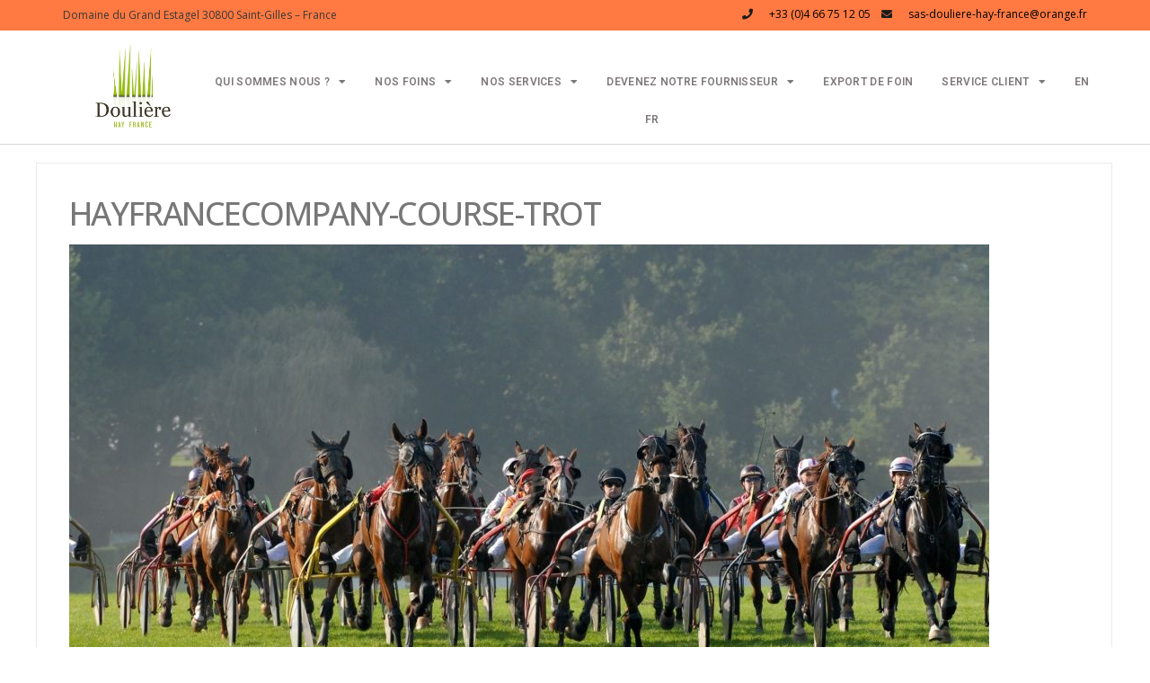

--- FILE ---
content_type: text/css
request_url: https://doulierehayfrance.com/wp-content/themes/modality/css/responsive.css?ver=6.4.7
body_size: 588
content:
@media screen 
	and (max-width: 1024px) {
		
	#logo {
		width: 100% !important;
		margin: 0 !important;
		padding: 0 !important;
		text-align: center;
	}
	
	#logo a img {
    	width: 15%;
	}
	
	#header-top .top-left,
	#header-top .top-right {
		width: 100%;
		text-align: center;
	}
	
	#features {
		width: 100%;
	}
	
	.feature {
		width: 25%;
	}
	
	
	#site-navigation {
    	text-align: center;
	}
	
	#site-navigation:after,
	#site-navigation:before {
		border: 0 !important;
		border-color: transparent !important;
	}
	
	#site-navigation {
    	background-color: transparent !important;
		margin: 0;
		min-height: 24px !important;
	}
	
	#site-navigation { 
		border-top: none !important;
		padding-bottom: 10px;
	}
	
	#services-wrap,
	.about,
	#get-started,
	#footer,
	#copyright {
		padding: 1%;
	}
	
	.banner ol.dots {
		display: none;
	}
	
}

@media screen and (max-width: 768px) {

	.banner .inner { 
		padding-top: 0 !important;
	}
	
	.navbar ul {
    	float: left;
		width: 100%;
	}
	
	#logo {
		width: 100% !important;
		text-align: center;	
	}
	
	#cart-wrapper,
	#cart-wrapper #account-set, 
	#cart-wrapper #shopping-cart,
	#address-bar {
		width: 100% !important;
		text-align: center;	
	}
	
	#address-bar,
	#cart-wrapper {
		margin-top: 0;
	}
	
	#address-bar {
		margin-bottom: 18px;
	}
			
	.phone-box {
		display: none;
	}
			
	.sidebar-frame {
		width: 100% !important;
	}
	
	.sidebar-frame .sidebar {
		margin: 0 auto !important;
	}
	
	.standard-posts-wrapper {
		width: 100% !important;
	}
	
	.posts-wrapper #post-body .post-single .text-holder .meta span {
		line-height: 1.8em;
	}
	
	.posts-wrapper #post-body .post-single .text-holder .meta {
		font-size: 11px !important;
	}
	
	.sidebar-footer {
		width: 100% !important;
	}
	
	.sidebar-footer div {
		margin: auto 10px !important;
	}
	
	#content-box {
		width: 97% !important;
		margin: auto 10px !important;
	}
	
	.post-sidebar {
		display: none !important;
	}
	
	.post-single {
		width: 100% !important;
	}
	
	.post-single .meta span {
		display: block !important;
	}
	
	.standard-posts-wrapper .meta span i {
   		 margin-left: 0 !important;
	}
	
	.meta span a span.post_date {
		display: inline !important;
	}
	
	.posts-featured-details-wrapper h3 {
		font-size: 16px;
	}

	#features {
		width: 100%;
	}
	
	.services-right,
	.services-left {
		width: 100%;
	}
	
	.services-left h2 {
		text-align: center;
	}
	
	.services-left h2,
	.services-left p, 
	.row .row-item {
		width: 94%;
	}
	
	.feature {
		width: 50%;
	}
	
	.post-info {
		width: 100%;
	}
	
	.post-info span {
		width: 100%;
		display: block;
		margin-bottom: 5px;
	}
	
	.post-info span.separator {
		display: none;
	}
	
	.meta span.separator {
		display: none !important;
	}
	
	.meta span i {
		font-size: 14px;
	}
	
	.get-strated-left {
		width: 100%;
		text-align: center;
	}
	
	#services-wrap p,
	#services-wrap .row-item {
		width: 100%;
		text-align: center;
	}
	
	.row .row-item .service i.fa {
		float: none;
	}
	.content-boxes div.col {
		width: 100%;
		margin-bottom: 18px;
	}
	
	.isStuck {
		position: absolute !important;
	}	
	
	#logo a img {
    	width: 15%;
	}
	
	.banner ul li {
    	min-height: 300px !important;
	}	
}

@media screen and (max-width: 550px) {	
	
	.banner .inner h1 { 
		font-size: 1.4em;
	}
	
	.banner .btn,
	.banner .inner p {
		display: none;
	}
	
	.copyright-wrap span.right {
		display: none !important;
	}
	
	.posts-featured-details-wrapper h3 {
		font-size: 15px;
	}
	
	.posts-featured-details-wrapper p {
		display: none;
	}
	
	#features {
		width: 100%;
	}
	
	.feature {
		width: 100%;
	}
}

@media screen and (max-width: 320px) {
	.featured-text .meta span.meta-comments,
	.featured-text .meta span.meta-more {
		display: none !important;
	}
	
	#features {
		width: 100%;
	}
	
	.feature {
		width: 100%;
	}
	
}



--- FILE ---
content_type: text/css
request_url: https://doulierehayfrance.com/wp-content/uploads/elementor/css/post-9560.css?ver=1722954126
body_size: 1329
content:
.elementor-9560 .elementor-element.elementor-element-71fa42aa > .elementor-container{min-height:45px;}.elementor-9560 .elementor-element.elementor-element-71fa42aa > .elementor-container > .elementor-column > .elementor-widget-wrap{align-content:center;align-items:center;}.elementor-9560 .elementor-element.elementor-element-71fa42aa:not(.elementor-motion-effects-element-type-background), .elementor-9560 .elementor-element.elementor-element-71fa42aa > .elementor-motion-effects-container > .elementor-motion-effects-layer{background-color:#FF7A42;}.elementor-9560 .elementor-element.elementor-element-71fa42aa{transition:background 0.3s, border 0.3s, border-radius 0.3s, box-shadow 0.3s;margin-top:-11px;margin-bottom:-11px;}.elementor-9560 .elementor-element.elementor-element-71fa42aa > .elementor-background-overlay{transition:background 0.3s, border-radius 0.3s, opacity 0.3s;}.elementor-9560 .elementor-element.elementor-element-cfd2782{color:#393737;font-family:"Open Sans", Sans-serif;font-size:12px;font-weight:400;}.elementor-9560 .elementor-element.elementor-element-cfd2782 > .elementor-widget-container{margin:0px 0px -2px 0px;padding:8px 0px 0px 0px;}.elementor-9560 .elementor-element.elementor-element-416a45c7 .elementor-icon-list-items:not(.elementor-inline-items) .elementor-icon-list-item:not(:last-child){padding-bottom:calc(9px/2);}.elementor-9560 .elementor-element.elementor-element-416a45c7 .elementor-icon-list-items:not(.elementor-inline-items) .elementor-icon-list-item:not(:first-child){margin-top:calc(9px/2);}.elementor-9560 .elementor-element.elementor-element-416a45c7 .elementor-icon-list-items.elementor-inline-items .elementor-icon-list-item{margin-right:calc(9px/2);margin-left:calc(9px/2);}.elementor-9560 .elementor-element.elementor-element-416a45c7 .elementor-icon-list-items.elementor-inline-items{margin-right:calc(-9px/2);margin-left:calc(-9px/2);}body.rtl .elementor-9560 .elementor-element.elementor-element-416a45c7 .elementor-icon-list-items.elementor-inline-items .elementor-icon-list-item:after{left:calc(-9px/2);}body:not(.rtl) .elementor-9560 .elementor-element.elementor-element-416a45c7 .elementor-icon-list-items.elementor-inline-items .elementor-icon-list-item:after{right:calc(-9px/2);}.elementor-9560 .elementor-element.elementor-element-416a45c7 .elementor-icon-list-icon i{color:#1B1B1B;transition:color 0.3s;}.elementor-9560 .elementor-element.elementor-element-416a45c7 .elementor-icon-list-icon svg{fill:#1B1B1B;transition:fill 0.3s;}.elementor-9560 .elementor-element.elementor-element-416a45c7{--e-icon-list-icon-size:12px;--icon-vertical-offset:0px;}.elementor-9560 .elementor-element.elementor-element-416a45c7 .elementor-icon-list-icon{padding-right:13px;}.elementor-9560 .elementor-element.elementor-element-416a45c7 .elementor-icon-list-item > .elementor-icon-list-text, .elementor-9560 .elementor-element.elementor-element-416a45c7 .elementor-icon-list-item > a{font-family:"Open Sans", Sans-serif;font-size:12px;}.elementor-9560 .elementor-element.elementor-element-416a45c7 .elementor-icon-list-text{color:#000000;transition:color 0.3s;}.elementor-9560 .elementor-element.elementor-element-416a45c7 > .elementor-widget-container{margin:0px 0px -8px 0px;}.elementor-9560 .elementor-element.elementor-element-1a07f09e > .elementor-container{max-width:1372px;}.elementor-9560 .elementor-element.elementor-element-1a07f09e > .elementor-container > .elementor-column > .elementor-widget-wrap{align-content:center;align-items:center;}.elementor-9560 .elementor-element.elementor-element-1a07f09e{border-style:solid;border-width:0px 0px 1px 0px;border-color:#d8d8d8;transition:background 0.3s, border 0.3s, border-radius 0.3s, box-shadow 0.3s;}.elementor-9560 .elementor-element.elementor-element-1a07f09e > .elementor-background-overlay{transition:background 0.3s, border-radius 0.3s, opacity 0.3s;}.elementor-9560 .elementor-element.elementor-element-dbd13ac{--spacer-size:1px;}.elementor-9560 .elementor-element.elementor-element-61ee6eb{--spacer-size:1px;}.elementor-9560 .elementor-element.elementor-element-26f0acc{--spacer-size:1px;}.elementor-9560 .elementor-element.elementor-element-06b4b4e img{width:101px;}.elementor-9560 .elementor-element.elementor-element-06b4b4e > .elementor-widget-container{margin:0px 0px -6px 0px;}.elementor-9560 .elementor-element.elementor-element-40db9d7{--spacer-size:1px;}.elementor-bc-flex-widget .elementor-9560 .elementor-element.elementor-element-1c3e9394.elementor-column .elementor-widget-wrap{align-items:flex-end;}.elementor-9560 .elementor-element.elementor-element-1c3e9394.elementor-column.elementor-element[data-element_type="column"] > .elementor-widget-wrap.elementor-element-populated{align-content:flex-end;align-items:flex-end;}.elementor-9560 .elementor-element.elementor-element-7c7ff649 .elementor-menu-toggle{margin-left:auto;background-color:rgba(0,0,0,0);}.elementor-9560 .elementor-element.elementor-element-7c7ff649 .elementor-nav-menu .elementor-item{font-family:"Roboto", Sans-serif;font-size:12px;font-weight:600;text-transform:uppercase;font-style:normal;letter-spacing:0.3px;}.elementor-9560 .elementor-element.elementor-element-7c7ff649 .elementor-nav-menu--main .elementor-item{color:#7E7979;fill:#7E7979;padding-left:16px;padding-right:16px;padding-top:11px;padding-bottom:11px;}.elementor-9560 .elementor-element.elementor-element-7c7ff649 .elementor-nav-menu--main .elementor-item:hover,
					.elementor-9560 .elementor-element.elementor-element-7c7ff649 .elementor-nav-menu--main .elementor-item.elementor-item-active,
					.elementor-9560 .elementor-element.elementor-element-7c7ff649 .elementor-nav-menu--main .elementor-item.highlighted,
					.elementor-9560 .elementor-element.elementor-element-7c7ff649 .elementor-nav-menu--main .elementor-item:focus{color:#61CE70;fill:#61CE70;}.elementor-9560 .elementor-element.elementor-element-7c7ff649 .elementor-nav-menu--main:not(.e--pointer-framed) .elementor-item:before,
					.elementor-9560 .elementor-element.elementor-element-7c7ff649 .elementor-nav-menu--main:not(.e--pointer-framed) .elementor-item:after{background-color:#61CE70;}.elementor-9560 .elementor-element.elementor-element-7c7ff649 .e--pointer-framed .elementor-item:before,
					.elementor-9560 .elementor-element.elementor-element-7c7ff649 .e--pointer-framed .elementor-item:after{border-color:#61CE70;}.elementor-9560 .elementor-element.elementor-element-7c7ff649 .e--pointer-framed .elementor-item:before{border-width:5px;}.elementor-9560 .elementor-element.elementor-element-7c7ff649 .e--pointer-framed.e--animation-draw .elementor-item:before{border-width:0 0 5px 5px;}.elementor-9560 .elementor-element.elementor-element-7c7ff649 .e--pointer-framed.e--animation-draw .elementor-item:after{border-width:5px 5px 0 0;}.elementor-9560 .elementor-element.elementor-element-7c7ff649 .e--pointer-framed.e--animation-corners .elementor-item:before{border-width:5px 0 0 5px;}.elementor-9560 .elementor-element.elementor-element-7c7ff649 .e--pointer-framed.e--animation-corners .elementor-item:after{border-width:0 5px 5px 0;}.elementor-9560 .elementor-element.elementor-element-7c7ff649 .e--pointer-underline .elementor-item:after,
					 .elementor-9560 .elementor-element.elementor-element-7c7ff649 .e--pointer-overline .elementor-item:before,
					 .elementor-9560 .elementor-element.elementor-element-7c7ff649 .e--pointer-double-line .elementor-item:before,
					 .elementor-9560 .elementor-element.elementor-element-7c7ff649 .e--pointer-double-line .elementor-item:after{height:5px;}.elementor-9560 .elementor-element.elementor-element-7c7ff649{--e-nav-menu-horizontal-menu-item-margin:calc( 0px / 2 );--nav-menu-icon-size:15px;}.elementor-9560 .elementor-element.elementor-element-7c7ff649 .elementor-nav-menu--main:not(.elementor-nav-menu--layout-horizontal) .elementor-nav-menu > li:not(:last-child){margin-bottom:0px;}.elementor-9560 .elementor-element.elementor-element-7c7ff649 .elementor-nav-menu--dropdown{background-color:#f9f9f9;}.elementor-9560 .elementor-element.elementor-element-7c7ff649 .elementor-nav-menu--dropdown a:hover,
					.elementor-9560 .elementor-element.elementor-element-7c7ff649 .elementor-nav-menu--dropdown a.elementor-item-active,
					.elementor-9560 .elementor-element.elementor-element-7c7ff649 .elementor-nav-menu--dropdown a.highlighted,
					.elementor-9560 .elementor-element.elementor-element-7c7ff649 .elementor-menu-toggle:hover{color:#FFFFFF;}.elementor-9560 .elementor-element.elementor-element-7c7ff649 .elementor-nav-menu--dropdown a:hover,
					.elementor-9560 .elementor-element.elementor-element-7c7ff649 .elementor-nav-menu--dropdown a.elementor-item-active,
					.elementor-9560 .elementor-element.elementor-element-7c7ff649 .elementor-nav-menu--dropdown a.highlighted{background-color:#FF5500;}.elementor-9560 .elementor-element.elementor-element-7c7ff649 .elementor-nav-menu--dropdown .elementor-item, .elementor-9560 .elementor-element.elementor-element-7c7ff649 .elementor-nav-menu--dropdown  .elementor-sub-item{font-family:"Roboto", Sans-serif;font-weight:500;text-transform:uppercase;}.elementor-9560 .elementor-element.elementor-element-7c7ff649 div.elementor-menu-toggle{color:#969090;}.elementor-9560 .elementor-element.elementor-element-7c7ff649 div.elementor-menu-toggle svg{fill:#969090;}.elementor-9560 .elementor-element.elementor-element-7c7ff649 div.elementor-menu-toggle:hover{color:#F74A18;}.elementor-9560 .elementor-element.elementor-element-7c7ff649 div.elementor-menu-toggle:hover svg{fill:#F74A18;}.elementor-9560 .elementor-element.elementor-element-7c7ff649 > .elementor-widget-container{margin:0px 0px 6px 0px;padding:0px 0px 0px 0px;}.elementor-9560 .elementor-element.elementor-element-923ffc6{--spacer-size:50px;}@media(min-width:768px){.elementor-9560 .elementor-element.elementor-element-93ef29c{width:6.341%;}.elementor-9560 .elementor-element.elementor-element-9d6724e{width:10.568%;}.elementor-9560 .elementor-element.elementor-element-1c3e9394{width:79.592%;}.elementor-9560 .elementor-element.elementor-element-c05b79e{width:3.409%;}}@media(max-width:1024px){.elementor-9560 .elementor-element.elementor-element-71fa42aa{padding:10px 20px 10px 20px;}.elementor-9560 .elementor-element.elementor-element-1a07f09e{padding:40px 20px 40px 20px;}.elementor-9560 .elementor-element.elementor-element-06b4b4e > .elementor-widget-container{margin:-44px 0px -42px 0px;}.elementor-bc-flex-widget .elementor-9560 .elementor-element.elementor-element-1c3e9394.elementor-column .elementor-widget-wrap{align-items:center;}.elementor-9560 .elementor-element.elementor-element-1c3e9394.elementor-column.elementor-element[data-element_type="column"] > .elementor-widget-wrap.elementor-element-populated{align-content:center;align-items:center;}}@media(max-width:767px){.elementor-9560 .elementor-element.elementor-element-71fa42aa{padding:10px 20px 10px 20px;}.elementor-9560 .elementor-element.elementor-element-10ed3854 > .elementor-element-populated{margin:0px 0px 0px 0px;--e-column-margin-right:0px;--e-column-margin-left:0px;}.elementor-9560 .elementor-element.elementor-element-cfd2782{text-align:center;}.elementor-9560 .elementor-element.elementor-element-553c0417 > .elementor-element-populated{margin:5px 5px 5px 5px;--e-column-margin-right:5px;--e-column-margin-left:5px;}.elementor-9560 .elementor-element.elementor-element-416a45c7 .elementor-icon-list-items:not(.elementor-inline-items) .elementor-icon-list-item:not(:last-child){padding-bottom:calc(20px/2);}.elementor-9560 .elementor-element.elementor-element-416a45c7 .elementor-icon-list-items:not(.elementor-inline-items) .elementor-icon-list-item:not(:first-child){margin-top:calc(20px/2);}.elementor-9560 .elementor-element.elementor-element-416a45c7 .elementor-icon-list-items.elementor-inline-items .elementor-icon-list-item{margin-right:calc(20px/2);margin-left:calc(20px/2);}.elementor-9560 .elementor-element.elementor-element-416a45c7 .elementor-icon-list-items.elementor-inline-items{margin-right:calc(-20px/2);margin-left:calc(-20px/2);}body.rtl .elementor-9560 .elementor-element.elementor-element-416a45c7 .elementor-icon-list-items.elementor-inline-items .elementor-icon-list-item:after{left:calc(-20px/2);}body:not(.rtl) .elementor-9560 .elementor-element.elementor-element-416a45c7 .elementor-icon-list-items.elementor-inline-items .elementor-icon-list-item:after{right:calc(-20px/2);}.elementor-9560 .elementor-element.elementor-element-416a45c7 .elementor-icon-list-item > .elementor-icon-list-text, .elementor-9560 .elementor-element.elementor-element-416a45c7 .elementor-icon-list-item > a{line-height:1.9em;}.elementor-9560 .elementor-element.elementor-element-1a07f09e{margin-top:-27px;margin-bottom:0px;padding:23px 20px 2px 20px;}.elementor-9560 .elementor-element.elementor-element-93ef29c{width:70%;}.elementor-9560 .elementor-element.elementor-element-9d6724e{width:85%;}.elementor-9560 .elementor-element.elementor-element-9d6724e > .elementor-element-populated{margin:5px 0px 0px 0px;--e-column-margin-right:0px;--e-column-margin-left:0px;}.elementor-9560 .elementor-element.elementor-element-06b4b4e img{width:80px;}.elementor-9560 .elementor-element.elementor-element-06b4b4e > .elementor-widget-container{padding:0px 0px 0px 48px;}.elementor-9560 .elementor-element.elementor-element-1c3e9394{width:15%;}.elementor-9560 .elementor-element.elementor-element-7c7ff649 .elementor-nav-menu--main > .elementor-nav-menu > li > .elementor-nav-menu--dropdown, .elementor-9560 .elementor-element.elementor-element-7c7ff649 .elementor-nav-menu__container.elementor-nav-menu--dropdown{margin-top:44px !important;}.elementor-9560 .elementor-element.elementor-element-c05b79e > .elementor-element-populated{margin:0px 0px 15px 0px;--e-column-margin-right:0px;--e-column-margin-left:0px;}.elementor-9560 .elementor-element.elementor-element-923ffc6{--spacer-size:10px;}}@media(max-width:1024px) and (min-width:768px){.elementor-9560 .elementor-element.elementor-element-10ed3854{width:48%;}.elementor-9560 .elementor-element.elementor-element-553c0417{width:44%;}.elementor-9560 .elementor-element.elementor-element-93ef29c{width:43%;}.elementor-9560 .elementor-element.elementor-element-9d6724e{width:15%;}.elementor-9560 .elementor-element.elementor-element-1c3e9394{width:29%;}.elementor-9560 .elementor-element.elementor-element-c05b79e{width:2%;}}

--- FILE ---
content_type: text/css
request_url: https://doulierehayfrance.com/wp-content/uploads/elementor/css/post-4699.css?ver=1726583257
body_size: 1294
content:
.elementor-4699 .elementor-element.elementor-element-6b33bb79 > .elementor-container > .elementor-column > .elementor-widget-wrap{align-content:flex-start;align-items:flex-start;}.elementor-4699 .elementor-element.elementor-element-6b33bb79:not(.elementor-motion-effects-element-type-background), .elementor-4699 .elementor-element.elementor-element-6b33bb79 > .elementor-motion-effects-container > .elementor-motion-effects-layer{background-color:#000000CC;}.elementor-4699 .elementor-element.elementor-element-6b33bb79{transition:background 0.3s, border 0.3s, border-radius 0.3s, box-shadow 0.3s;padding:25px 0px 70px 0px;}.elementor-4699 .elementor-element.elementor-element-6b33bb79 > .elementor-background-overlay{transition:background 0.3s, border-radius 0.3s, opacity 0.3s;}.elementor-4699 .elementor-element.elementor-element-6a3fadc .elementor-heading-title{color:#ffffff;font-size:18px;font-weight:500;}.elementor-4699 .elementor-element.elementor-element-ac1db25{--divider-border-style:solid;--divider-color:#444444;--divider-border-width:3px;}.elementor-4699 .elementor-element.elementor-element-ac1db25 .elementor-divider-separator{width:100%;}.elementor-4699 .elementor-element.elementor-element-ac1db25 .elementor-divider{padding-block-start:1px;padding-block-end:1px;}.elementor-4699 .elementor-element.elementor-element-ac1db25 > .elementor-widget-container{margin:-15px 0px 0px 0px;}.elementor-4699 .elementor-element.elementor-element-3cb1a8e{font-family:"Roboto", Sans-serif;font-size:17px;font-weight:400;}.elementor-4699 .elementor-element.elementor-element-6bba860f .elementor-heading-title{color:#ffffff;font-size:18px;font-weight:500;}.elementor-4699 .elementor-element.elementor-element-1480859{--divider-border-style:solid;--divider-color:#444444;--divider-border-width:3px;}.elementor-4699 .elementor-element.elementor-element-1480859 .elementor-divider-separator{width:100%;}.elementor-4699 .elementor-element.elementor-element-1480859 .elementor-divider{padding-block-start:1px;padding-block-end:1px;}.elementor-4699 .elementor-element.elementor-element-1480859 > .elementor-widget-container{margin:-15px 0px 0px 0px;}.elementor-4699 .elementor-element.elementor-element-359cf81{--grid-template-columns:repeat(0, auto);--grid-column-gap:5px;--grid-row-gap:0px;}.elementor-4699 .elementor-element.elementor-element-359cf81 .elementor-widget-container{text-align:center;}.elementor-4699 .elementor-element.elementor-element-359cf81 .elementor-social-icon{background-color:#FFFFFF00;}.elementor-4699 .elementor-element.elementor-element-f78e3fe > .elementor-widget-container{margin:-1px 0px 0px 0px;}.elementor-4699 .elementor-element.elementor-element-526d91d4 .elementor-heading-title{color:#ffffff;font-size:18px;font-weight:500;}.elementor-4699 .elementor-element.elementor-element-9daf8e2{--divider-border-style:solid;--divider-color:#444444;--divider-border-width:3px;}.elementor-4699 .elementor-element.elementor-element-9daf8e2 .elementor-divider-separator{width:100%;}.elementor-4699 .elementor-element.elementor-element-9daf8e2 .elementor-divider{padding-block-start:1px;padding-block-end:1px;}.elementor-4699 .elementor-element.elementor-element-9daf8e2 > .elementor-widget-container{margin:-15px 0px 0px 0px;}.elementor-4699 .elementor-element.elementor-element-2571b000 .elementor-icon-list-items:not(.elementor-inline-items) .elementor-icon-list-item:not(:last-child){padding-bottom:calc(18px/2);}.elementor-4699 .elementor-element.elementor-element-2571b000 .elementor-icon-list-items:not(.elementor-inline-items) .elementor-icon-list-item:not(:first-child){margin-top:calc(18px/2);}.elementor-4699 .elementor-element.elementor-element-2571b000 .elementor-icon-list-items.elementor-inline-items .elementor-icon-list-item{margin-right:calc(18px/2);margin-left:calc(18px/2);}.elementor-4699 .elementor-element.elementor-element-2571b000 .elementor-icon-list-items.elementor-inline-items{margin-right:calc(-18px/2);margin-left:calc(-18px/2);}body.rtl .elementor-4699 .elementor-element.elementor-element-2571b000 .elementor-icon-list-items.elementor-inline-items .elementor-icon-list-item:after{left:calc(-18px/2);}body:not(.rtl) .elementor-4699 .elementor-element.elementor-element-2571b000 .elementor-icon-list-items.elementor-inline-items .elementor-icon-list-item:after{right:calc(-18px/2);}.elementor-4699 .elementor-element.elementor-element-2571b000 .elementor-icon-list-icon i{color:rgba(255,255,255,0.6);transition:color 0.3s;}.elementor-4699 .elementor-element.elementor-element-2571b000 .elementor-icon-list-icon svg{fill:rgba(255,255,255,0.6);transition:fill 0.3s;}.elementor-4699 .elementor-element.elementor-element-2571b000{--e-icon-list-icon-size:12px;--icon-vertical-offset:0px;}.elementor-4699 .elementor-element.elementor-element-2571b000 .elementor-icon-list-icon{padding-right:4px;}.elementor-4699 .elementor-element.elementor-element-2571b000 .elementor-icon-list-item > .elementor-icon-list-text, .elementor-4699 .elementor-element.elementor-element-2571b000 .elementor-icon-list-item > a{font-size:14px;font-weight:300;}.elementor-4699 .elementor-element.elementor-element-2571b000 .elementor-icon-list-text{color:#FFFFFF;transition:color 0.3s;}.elementor-4699 .elementor-element.elementor-element-138679c9 .elementor-heading-title{color:#ffffff;font-size:18px;font-weight:500;}.elementor-4699 .elementor-element.elementor-element-2c880ea{--divider-border-style:solid;--divider-color:#444444;--divider-border-width:3px;}.elementor-4699 .elementor-element.elementor-element-2c880ea .elementor-divider-separator{width:100%;}.elementor-4699 .elementor-element.elementor-element-2c880ea .elementor-divider{padding-block-start:1px;padding-block-end:1px;}.elementor-4699 .elementor-element.elementor-element-2c880ea > .elementor-widget-container{margin:-15px 0px 0px 0px;}.elementor-4699 .elementor-element.elementor-element-2d1830a0 .elementor-icon-list-items:not(.elementor-inline-items) .elementor-icon-list-item:not(:last-child){padding-bottom:calc(5px/2);}.elementor-4699 .elementor-element.elementor-element-2d1830a0 .elementor-icon-list-items:not(.elementor-inline-items) .elementor-icon-list-item:not(:first-child){margin-top:calc(5px/2);}.elementor-4699 .elementor-element.elementor-element-2d1830a0 .elementor-icon-list-items.elementor-inline-items .elementor-icon-list-item{margin-right:calc(5px/2);margin-left:calc(5px/2);}.elementor-4699 .elementor-element.elementor-element-2d1830a0 .elementor-icon-list-items.elementor-inline-items{margin-right:calc(-5px/2);margin-left:calc(-5px/2);}body.rtl .elementor-4699 .elementor-element.elementor-element-2d1830a0 .elementor-icon-list-items.elementor-inline-items .elementor-icon-list-item:after{left:calc(-5px/2);}body:not(.rtl) .elementor-4699 .elementor-element.elementor-element-2d1830a0 .elementor-icon-list-items.elementor-inline-items .elementor-icon-list-item:after{right:calc(-5px/2);}.elementor-4699 .elementor-element.elementor-element-2d1830a0 .elementor-icon-list-icon i{color:rgba(255,255,255,0.6);transition:color 0.3s;}.elementor-4699 .elementor-element.elementor-element-2d1830a0 .elementor-icon-list-icon svg{fill:rgba(255,255,255,0.6);transition:fill 0.3s;}.elementor-4699 .elementor-element.elementor-element-2d1830a0{--e-icon-list-icon-size:12px;--icon-vertical-offset:0px;}.elementor-4699 .elementor-element.elementor-element-2d1830a0 .elementor-icon-list-icon{padding-right:4px;}.elementor-4699 .elementor-element.elementor-element-2d1830a0 .elementor-icon-list-item > .elementor-icon-list-text, .elementor-4699 .elementor-element.elementor-element-2d1830a0 .elementor-icon-list-item > a{font-size:14px;font-weight:300;}.elementor-4699 .elementor-element.elementor-element-2d1830a0 .elementor-icon-list-text{color:#FFFFFF;transition:color 0.3s;}.elementor-4699 .elementor-element.elementor-element-11d7d53 .elementor-icon-list-items:not(.elementor-inline-items) .elementor-icon-list-item:not(:last-child){padding-bottom:calc(5px/2);}.elementor-4699 .elementor-element.elementor-element-11d7d53 .elementor-icon-list-items:not(.elementor-inline-items) .elementor-icon-list-item:not(:first-child){margin-top:calc(5px/2);}.elementor-4699 .elementor-element.elementor-element-11d7d53 .elementor-icon-list-items.elementor-inline-items .elementor-icon-list-item{margin-right:calc(5px/2);margin-left:calc(5px/2);}.elementor-4699 .elementor-element.elementor-element-11d7d53 .elementor-icon-list-items.elementor-inline-items{margin-right:calc(-5px/2);margin-left:calc(-5px/2);}body.rtl .elementor-4699 .elementor-element.elementor-element-11d7d53 .elementor-icon-list-items.elementor-inline-items .elementor-icon-list-item:after{left:calc(-5px/2);}body:not(.rtl) .elementor-4699 .elementor-element.elementor-element-11d7d53 .elementor-icon-list-items.elementor-inline-items .elementor-icon-list-item:after{right:calc(-5px/2);}.elementor-4699 .elementor-element.elementor-element-11d7d53 .elementor-icon-list-icon i{color:rgba(255,255,255,0.6);transition:color 0.3s;}.elementor-4699 .elementor-element.elementor-element-11d7d53 .elementor-icon-list-icon svg{fill:rgba(255,255,255,0.6);transition:fill 0.3s;}.elementor-4699 .elementor-element.elementor-element-11d7d53{--e-icon-list-icon-size:12px;--icon-vertical-offset:0px;}.elementor-4699 .elementor-element.elementor-element-11d7d53 .elementor-icon-list-icon{padding-right:4px;}.elementor-4699 .elementor-element.elementor-element-11d7d53 .elementor-icon-list-item > .elementor-icon-list-text, .elementor-4699 .elementor-element.elementor-element-11d7d53 .elementor-icon-list-item > a{font-size:14px;font-weight:300;}.elementor-4699 .elementor-element.elementor-element-11d7d53 .elementor-icon-list-text{color:#FFFFFF;transition:color 0.3s;}.elementor-4699 .elementor-element.elementor-element-e6b041b .elementor-icon-list-items:not(.elementor-inline-items) .elementor-icon-list-item:not(:last-child){padding-bottom:calc(5px/2);}.elementor-4699 .elementor-element.elementor-element-e6b041b .elementor-icon-list-items:not(.elementor-inline-items) .elementor-icon-list-item:not(:first-child){margin-top:calc(5px/2);}.elementor-4699 .elementor-element.elementor-element-e6b041b .elementor-icon-list-items.elementor-inline-items .elementor-icon-list-item{margin-right:calc(5px/2);margin-left:calc(5px/2);}.elementor-4699 .elementor-element.elementor-element-e6b041b .elementor-icon-list-items.elementor-inline-items{margin-right:calc(-5px/2);margin-left:calc(-5px/2);}body.rtl .elementor-4699 .elementor-element.elementor-element-e6b041b .elementor-icon-list-items.elementor-inline-items .elementor-icon-list-item:after{left:calc(-5px/2);}body:not(.rtl) .elementor-4699 .elementor-element.elementor-element-e6b041b .elementor-icon-list-items.elementor-inline-items .elementor-icon-list-item:after{right:calc(-5px/2);}.elementor-4699 .elementor-element.elementor-element-e6b041b .elementor-icon-list-icon i{color:rgba(255,255,255,0.6);transition:color 0.3s;}.elementor-4699 .elementor-element.elementor-element-e6b041b .elementor-icon-list-icon svg{fill:rgba(255,255,255,0.6);transition:fill 0.3s;}.elementor-4699 .elementor-element.elementor-element-e6b041b{--e-icon-list-icon-size:12px;--icon-vertical-offset:0px;}.elementor-4699 .elementor-element.elementor-element-e6b041b .elementor-icon-list-icon{padding-right:4px;}.elementor-4699 .elementor-element.elementor-element-e6b041b .elementor-icon-list-item > .elementor-icon-list-text, .elementor-4699 .elementor-element.elementor-element-e6b041b .elementor-icon-list-item > a{font-size:14px;font-weight:300;}.elementor-4699 .elementor-element.elementor-element-e6b041b .elementor-icon-list-text{color:#FFFFFF;transition:color 0.3s;}.elementor-4699 .elementor-element.elementor-element-f56c429 .elementor-icon-list-items:not(.elementor-inline-items) .elementor-icon-list-item:not(:last-child){padding-bottom:calc(5px/2);}.elementor-4699 .elementor-element.elementor-element-f56c429 .elementor-icon-list-items:not(.elementor-inline-items) .elementor-icon-list-item:not(:first-child){margin-top:calc(5px/2);}.elementor-4699 .elementor-element.elementor-element-f56c429 .elementor-icon-list-items.elementor-inline-items .elementor-icon-list-item{margin-right:calc(5px/2);margin-left:calc(5px/2);}.elementor-4699 .elementor-element.elementor-element-f56c429 .elementor-icon-list-items.elementor-inline-items{margin-right:calc(-5px/2);margin-left:calc(-5px/2);}body.rtl .elementor-4699 .elementor-element.elementor-element-f56c429 .elementor-icon-list-items.elementor-inline-items .elementor-icon-list-item:after{left:calc(-5px/2);}body:not(.rtl) .elementor-4699 .elementor-element.elementor-element-f56c429 .elementor-icon-list-items.elementor-inline-items .elementor-icon-list-item:after{right:calc(-5px/2);}.elementor-4699 .elementor-element.elementor-element-f56c429 .elementor-icon-list-icon i{color:rgba(255,255,255,0.6);transition:color 0.3s;}.elementor-4699 .elementor-element.elementor-element-f56c429 .elementor-icon-list-icon svg{fill:rgba(255,255,255,0.6);transition:fill 0.3s;}.elementor-4699 .elementor-element.elementor-element-f56c429{--e-icon-list-icon-size:12px;--icon-vertical-offset:0px;}.elementor-4699 .elementor-element.elementor-element-f56c429 .elementor-icon-list-icon{padding-right:4px;}.elementor-4699 .elementor-element.elementor-element-f56c429 .elementor-icon-list-item > .elementor-icon-list-text, .elementor-4699 .elementor-element.elementor-element-f56c429 .elementor-icon-list-item > a{font-size:14px;font-weight:300;}.elementor-4699 .elementor-element.elementor-element-f56c429 .elementor-icon-list-text{color:#FFFFFF;transition:color 0.3s;}.elementor-4699 .elementor-element.elementor-element-bee3697 .elementor-heading-title{color:#D1D1D1;font-family:"Roboto", Sans-serif;font-size:20px;font-weight:600;}.elementor-4699 .elementor-element.elementor-element-211ec12{--divider-border-style:solid;--divider-color:#444444;--divider-border-width:3.3px;}.elementor-4699 .elementor-element.elementor-element-211ec12 .elementor-divider-separator{width:100%;}.elementor-4699 .elementor-element.elementor-element-211ec12 .elementor-divider{padding-block-start:2px;padding-block-end:2px;}.elementor-4699 .elementor-element.elementor-element-211ec12 > .elementor-widget-container{margin:-17px 0px 0px 0px;}.elementor-4699 .elementor-element.elementor-element-7ff6b3f .elementor-heading-title{color:#F4EAEA;font-family:"Roboto", Sans-serif;font-size:14px;font-weight:300;text-transform:none;}.elementor-4699 .elementor-element.elementor-element-01807ec .elementor-button{font-family:"Roboto", Sans-serif;font-weight:500;text-transform:uppercase;fill:#F0EAEA;color:#F0EAEA;background-color:#FF5500;border-radius:7px 7px 7px 7px;}.elementor-4699 .elementor-element.elementor-element-01807ec > .elementor-widget-container{margin:13px 0px 0px 0px;}.elementor-4699 .elementor-element.elementor-element-72dc23a8 > .elementor-container{min-height:50px;}.elementor-4699 .elementor-element.elementor-element-72dc23a8 > .elementor-container > .elementor-column > .elementor-widget-wrap{align-content:center;align-items:center;}.elementor-4699 .elementor-element.elementor-element-72dc23a8:not(.elementor-motion-effects-element-type-background), .elementor-4699 .elementor-element.elementor-element-72dc23a8 > .elementor-motion-effects-container > .elementor-motion-effects-layer{background-color:#000000;}.elementor-4699 .elementor-element.elementor-element-72dc23a8{transition:background 0.3s, border 0.3s, border-radius 0.3s, box-shadow 0.3s;}.elementor-4699 .elementor-element.elementor-element-72dc23a8 > .elementor-background-overlay{transition:background 0.3s, border-radius 0.3s, opacity 0.3s;}.elementor-4699 .elementor-element.elementor-element-502d5553{text-align:left;}.elementor-4699 .elementor-element.elementor-element-502d5553 .elementor-heading-title{color:#E4E4E4;font-size:15px;font-weight:300;}.elementor-4699 .elementor-element.elementor-element-59ff5bc .elementor-icon-list-icon i{transition:color 0.3s;}.elementor-4699 .elementor-element.elementor-element-59ff5bc .elementor-icon-list-icon svg{transition:fill 0.3s;}.elementor-4699 .elementor-element.elementor-element-59ff5bc{--e-icon-list-icon-size:14px;--icon-vertical-offset:0px;}.elementor-4699 .elementor-element.elementor-element-59ff5bc .elementor-icon-list-item > .elementor-icon-list-text, .elementor-4699 .elementor-element.elementor-element-59ff5bc .elementor-icon-list-item > a{font-family:"Roboto", Sans-serif;font-size:15px;font-weight:400;}.elementor-4699 .elementor-element.elementor-element-59ff5bc .elementor-icon-list-text{color:#E4E4E4;transition:color 0.3s;}@media(max-width:1024px) and (min-width:768px){.elementor-4699 .elementor-element.elementor-element-35076eb2{width:25%;}.elementor-4699 .elementor-element.elementor-element-4963b4e{width:25%;}.elementor-4699 .elementor-element.elementor-element-26dbe41b{width:25%;}.elementor-4699 .elementor-element.elementor-element-5b424f56{width:25%;}}@media(max-width:1024px){.elementor-4699 .elementor-element.elementor-element-6b33bb79{padding:25px 25px 50px 25px;}.elementor-4699 .elementor-element.elementor-element-2571b000 .elementor-icon-list-item > .elementor-icon-list-text, .elementor-4699 .elementor-element.elementor-element-2571b000 .elementor-icon-list-item > a{font-size:13px;}.elementor-4699 .elementor-element.elementor-element-2d1830a0 .elementor-icon-list-item > .elementor-icon-list-text, .elementor-4699 .elementor-element.elementor-element-2d1830a0 .elementor-icon-list-item > a{font-size:13px;}.elementor-4699 .elementor-element.elementor-element-11d7d53 .elementor-icon-list-item > .elementor-icon-list-text, .elementor-4699 .elementor-element.elementor-element-11d7d53 .elementor-icon-list-item > a{font-size:13px;}.elementor-4699 .elementor-element.elementor-element-e6b041b .elementor-icon-list-item > .elementor-icon-list-text, .elementor-4699 .elementor-element.elementor-element-e6b041b .elementor-icon-list-item > a{font-size:13px;}.elementor-4699 .elementor-element.elementor-element-f56c429 .elementor-icon-list-item > .elementor-icon-list-text, .elementor-4699 .elementor-element.elementor-element-f56c429 .elementor-icon-list-item > a{font-size:13px;}.elementor-4699 .elementor-element.elementor-element-72dc23a8{padding:25px 20px 25px 20px;}}@media(max-width:767px){.elementor-4699 .elementor-element.elementor-element-6b33bb79{padding:0px 020px 30px 20px;}.elementor-4699 .elementor-element.elementor-element-35076eb2{width:100%;}.elementor-4699 .elementor-element.elementor-element-4963b4e{width:100%;}.elementor-4699 .elementor-element.elementor-element-f78e3fe img{max-width:50%;}.elementor-4699 .elementor-element.elementor-element-26dbe41b{width:50%;}.elementor-4699 .elementor-element.elementor-element-26dbe41b > .elementor-element-populated{margin:30px 0px 0px 0px;--e-column-margin-right:0px;--e-column-margin-left:0px;}.elementor-4699 .elementor-element.elementor-element-5b424f56{width:50%;}.elementor-4699 .elementor-element.elementor-element-5b424f56 > .elementor-element-populated{margin:30px 0px 0px 0px;--e-column-margin-right:0px;--e-column-margin-left:0px;}.elementor-4699 .elementor-element.elementor-element-01807ec > .elementor-widget-container{margin:0px 0px 10px 0px;}.elementor-4699 .elementor-element.elementor-element-72dc23a8{padding:20px 20px 20px 20px;}.elementor-4699 .elementor-element.elementor-element-502d5553{text-align:center;}.elementor-4699 .elementor-element.elementor-element-502d5553 > .elementor-widget-container{padding:0px 0px 25px 0px;}}

--- FILE ---
content_type: text/css
request_url: https://doulierehayfrance.com/wp-content/tablepress-combined.min.css?ver=150
body_size: 2595
content:
@font-face{font-display:block;font-family:TablePress;font-style:normal;font-weight:400;src:url([data-uri]) format("woff2"),url(//doulierehayfrance.com/wp-content/plugins/tablepress/css/build/tablepress.woff) format("woff")}.tablepress{--text-color:#111;--head-text-color:var(--text-color);--head-bg-color:#d9edf7;--odd-text-color:var(--text-color);--odd-bg-color:#f9f9f9;--even-text-color:var(--text-color);--even-bg-color:#fff;--hover-text-color:var(--text-color);--hover-bg-color:#f3f3f3;--border-color:#ddd;--padding:0.5rem;border:none;border-collapse:collapse;border-spacing:0;clear:both;margin:0 auto 1rem;table-layout:auto;width:100%}.tablepress>:not(caption)>*>*{background:none;border:none;box-sizing:initial;float:none!important;padding:var(--padding);text-align:left;vertical-align:top}.tablepress>*+tbody>*>*,.tablepress>tbody>*~*>*,.tablepress>tfoot>*>*{border-top:1px solid var(--border-color)}.tablepress>:where(thead,tfoot)>*>th{background-color:var(--head-bg-color);color:var(--head-text-color);font-weight:700;vertical-align:middle;word-break:normal}.tablepress>:where(tbody)>tr>*{color:var(--text-color)}.tablepress>:where(tbody)>.odd>*{background-color:var(--odd-bg-color);color:var(--odd-text-color)}.tablepress>:where(tbody)>.even>*{background-color:var(--even-bg-color);color:var(--even-text-color)}.tablepress>.row-hover>tr:hover>*{background-color:var(--hover-bg-color);color:var(--hover-text-color)}.tablepress img{border:none;margin:0;max-width:none;padding:0}.tablepress-table-description{clear:both;display:block}.dataTables_wrapper{clear:both;margin-bottom:1rem;position:relative}.dataTables_wrapper .tablepress{clear:both;margin-bottom:0}.dataTables_wrapper:after{clear:both;content:"";display:block;height:0;line-height:0;visibility:hidden}.dataTables_wrapper label input,.dataTables_wrapper label select{display:inline;margin:2px;width:auto}.dataTables_length{float:left;white-space:nowrap}.dataTables_filter{float:right;white-space:nowrap}.dataTables_filter label input{margin-left:.5em;margin-right:0}.dataTables_info{clear:both;float:left;margin:4px 0 0}.dataTables_paginate{float:right;margin:4px 0 0}.dataTables_paginate .paginate_button{color:#111;display:inline-block;margin:0 5px;outline:none;position:relative;text-decoration:underline}.dataTables_paginate .paginate_button:first-child{margin-left:0}.dataTables_paginate .paginate_button:last-child{margin-right:0}.dataTables_paginate .paginate_button:after,.dataTables_paginate .paginate_button:before{color:#d9edf7}.dataTables_paginate .paginate_button:hover{cursor:pointer;text-decoration:none}.dataTables_paginate .paginate_button:hover:after,.dataTables_paginate .paginate_button:hover:before{color:#049cdb}.dataTables_paginate .paginate_button.disabled{color:#999;cursor:default;text-decoration:none}.dataTables_paginate .paginate_button.disabled:after,.dataTables_paginate .paginate_button.disabled:before{color:#f9f9f9}.dataTables_paginate .paginate_button.current{cursor:default;font-weight:700;text-decoration:none}.dataTables_paginate.paging_simple{padding:0 15px}.dataTables_paginate.paging_simple .paginate_button.next:after,.dataTables_paginate.paging_simple .paginate_button.previous:before{font-family:TablePress;font-size:14px;font-weight:700;text-align:left;-webkit-font-smoothing:antialiased;bottom:0;content:"\f053";height:14px;left:-14px;line-height:1;margin:auto;position:absolute;right:auto;text-shadow:.1em .1em #666;top:0;width:14px}.dataTables_paginate.paging_simple .paginate_button.next:after{content:"\f054";left:auto;text-align:right}.dataTables_scroll{clear:both}.dataTables_scroll .tablepress{width:100%!important}.dataTables_scrollHead table.tablepress{margin:0}.dataTables_scrollBody{-webkit-overflow-scrolling:touch}.dataTables_scrollBody .tablepress thead th:after{content:""}.dataTables_wrapper .dataTables_scroll div.dataTables_scrollBody td>div.dataTables_sizing,.dataTables_wrapper .dataTables_scroll div.dataTables_scrollBody th>div.dataTables_sizing{height:0;margin:0!important;overflow:hidden;padding:0!important}.tablepress{--head-active-bg-color:#049cdb;--head-active-text-color:var(--head-text-color)}.tablepress .sorting,.tablepress .sorting_asc,.tablepress .sorting_desc{cursor:pointer;outline:none;padding-right:20px;position:relative}.tablepress .sorting:after,.tablepress .sorting_asc:after,.tablepress .sorting_desc:after{font-family:TablePress;font-size:14px;font-weight:400;-webkit-font-smoothing:antialiased;bottom:0;height:14px;left:auto;line-height:1;margin:auto;position:absolute;right:6px;top:0}.tablepress .sorting:after{content:"\f0dc"}.tablepress .sorting_asc:after{content:"\f0d8";padding:0 0 2px}.tablepress .sorting_desc:after{content:"\f0d7"}.tablepress .sorting:hover,.tablepress .sorting_asc,.tablepress .sorting_desc{background-color:var(--head-active-bg-color);color:var(--head-active-text-color)}
.tablepress thead th,.tablepress tfoot th{border:2px solid #ED4305;color:#f9f9f9;background-color:#f9f9f9;font-size:large;padding-top:6px;padding-bottom:6px;padding-left:5px}.tablepress-id-4,.tablepress-id-5,.tablepress-id-6,.tablepress-id-7,.tablepress-id-8,.tablepress-id-9,.tablepress-id-10,.tablepress-id-11,.tablepress-id-12,.tablepress-id-13,.tablepress-id-14,.tablepress-id-15,.tablepress-id-16,.tablepress-id-17,.tablepress-id-18,.tablepress-id-23,.tablepress-id-20,.tablepress-id-21,.tablepress-id-22,.tablepress-id-24,.tablepress-id-28{table-layout:fixed;max-width:500px}.tablepress-id-5 th,.tablepress-id-5 td,.tablepress-id-6 th,.tablepress-id-6 td,.tablepress-id-7 th,.tablepress-id-7 td,.tablepress-id-8 th,.tablepress-id-8 td,.tablepress-id-9 th,.tablepress-id-9 td,.tablepress-id-10 th,.tablepress-id-10 td,.tablepress-id-11 th,.tablepress-id-11 td,.tablepress-id-12 th,.tablepress-id-12 td,.tablepress-id-14 th,.tablepress-id-14 td,.tablepress-id-15 th,.tablepress-id-15 td,.tablepress-id-16 th,.tablepress-id-16 td,.tablepress-id-17 th,.tablepress-id-17 td,.tablepress-id-18 th,.tablepress-id-18 td,.tablepress-id-23 th,.tablepress-id-23 td,.tablepress-id-20 th,.tablepress-id-20 td,.tablepress-id-21 th,.tablepress-id-21 td,.tablepress-id-22 th,.tablepress-id-22 td,.tablepress-id-24 th,.tablepress-id-24 td,.tablepress-id-28 th,.tablepress-id-28 td,{border:2px solid #ED4305;font-size:medium}.tablepress .highlight-1{display:block;width:inherit;height:inherit;background-color:#A8CAB2;padding-left:30px}.tablepress .highlight-2{display:block;width:inherit;height:inherit;background-color:#FEFF99;color:#42391A;padding-left:30px}.tablepress-id-5 .column-2,.tablepress-id-5 .column-3,.tablepress-id-15 .column-2,.tablepress-id-15 .column-3,.tablepress-id-6 .column-2,.tablepress-id-6 .column-3,.tablepress-id-18 .column-2,.tablepress-id-18 .column-3,.tablepress-id-7 .column-2,.tablepress-id-7 .column-3,.tablepress-id-17 .column-2,.tablepress-id-17 .column-3,.tablepress-id-8 .column-2,.tablepress-id-8 .column-3,.tablepress-id-21 .column-2,.tablepress-id-21 .column-3,.tablepress-id-9 .column-2,.tablepress-id-9 .column-3,.tablepress-id-20 .column-2,.tablepress-id-20 .column-3,.tablepress-id-10 .column-2,.tablepress-id-10 .column-3,.tablepress-id-22 .column-2,.tablepress-id-22 .column-3,.tablepress-id-11 .column-2,.tablepress-id-11 .column-3,.tablepress-id-16 .column-2,.tablepress-id-16 .column-3,.tablepress-id-12 .column-2,.tablepress-id-12 .column-3,.tablepress-id-13 .column-2,.tablepress-id-13 .column-3,.tablepress-id-14 .column-2,.tablepress-id-14 .column-3,.tablepress-id-23 .column-2,.tablepress-id-23 .column-3,.tablepress-id-24 .column-2,.tablepress-id-24 .column-3,.tablepress-id-28 .column-2,.tablepress-id-28 .column-3,{text-align:center;vertical-align:middle}.tablepress-id-10 .column-1,.tablepress-id-22 .column-1{text-align:center;vertical-align:middle}.tablepress-id-12 .row-1 .column-1,.tablepress-id-28 .row-1 .column-1{border-right-style:hidden;width:180px}#idSpace{margin-left:45px}